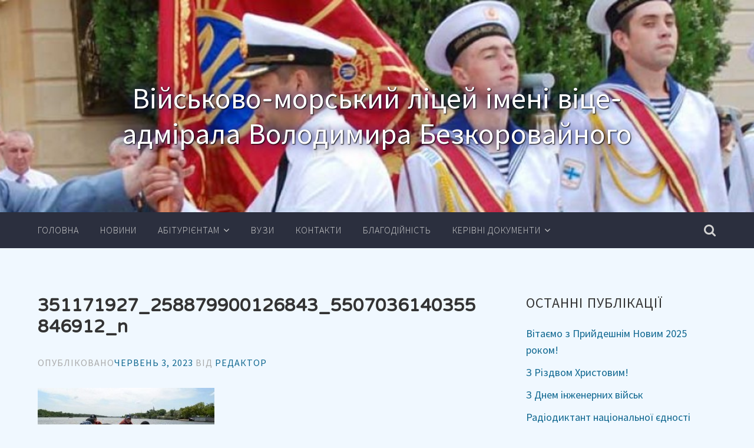

--- FILE ---
content_type: text/html; charset=UTF-8
request_url: http://vml.org.ua/?attachment_id=2854
body_size: 7572
content:
<!DOCTYPE html>
<html lang="uk"
	itemscope 
	itemtype="http://schema.org/Article" 
	prefix="og: http://ogp.me/ns#" >
<head>
<meta charset="UTF-8">
<meta name="viewport" content="width=device-width, initial-scale=1">
<title>351171927_258879900126843_5507036140355846912_n | Військово-морський ліцей імені віце-адмірала Володимира БезкоровайногоВійськово-морський ліцей імені віце-адмірала Володимира Безкоровайного</title>
<link rel="profile" href="http://gmpg.org/xfn/11">
<link rel="pingback" href="http://vml.org.ua/xmlrpc.php">

<title>351171927_258879900126843_5507036140355846912_n | Військово-морський ліцей імені віце-адмірала Володимира БезкоровайногоВійськово-морський ліцей імені віце-адмірала Володимира Безкоровайного</title>
<link rel="alternate" type="application/rss+xml" title="Військово-морський ліцей імені віце-адмірала Володимира Безкоровайного &raquo; стрічка" href="http://vml.org.ua/feed/" />
<link rel="alternate" type="application/rss+xml" title="Військово-морський ліцей імені віце-адмірала Володимира Безкоровайного &raquo; Канал коментарів" href="http://vml.org.ua/comments/feed/" />
		<script type="text/javascript">
			window._wpemojiSettings = {"baseUrl":"http:\/\/s.w.org\/images\/core\/emoji\/72x72\/","ext":".png","source":{"concatemoji":"http:\/\/vml.org.ua\/wp-includes\/js\/wp-emoji-release.min.js?ver=4.2.2"}};
			!function(a,b,c){function d(a){var c=b.createElement("canvas"),d=c.getContext&&c.getContext("2d");return d&&d.fillText?(d.textBaseline="top",d.font="600 32px Arial","flag"===a?(d.fillText(String.fromCharCode(55356,56812,55356,56807),0,0),c.toDataURL().length>3e3):(d.fillText(String.fromCharCode(55357,56835),0,0),0!==d.getImageData(16,16,1,1).data[0])):!1}function e(a){var c=b.createElement("script");c.src=a,c.type="text/javascript",b.getElementsByTagName("head")[0].appendChild(c)}var f,g;c.supports={simple:d("simple"),flag:d("flag")},c.DOMReady=!1,c.readyCallback=function(){c.DOMReady=!0},c.supports.simple&&c.supports.flag||(g=function(){c.readyCallback()},b.addEventListener?(b.addEventListener("DOMContentLoaded",g,!1),a.addEventListener("load",g,!1)):(a.attachEvent("onload",g),b.attachEvent("onreadystatechange",function(){"complete"===b.readyState&&c.readyCallback()})),f=c.source||{},f.concatemoji?e(f.concatemoji):f.wpemoji&&f.twemoji&&(e(f.twemoji),e(f.wpemoji)))}(window,document,window._wpemojiSettings);
		</script>
		<style type="text/css">
img.wp-smiley,
img.emoji {
	display: inline !important;
	border: none !important;
	box-shadow: none !important;
	height: 1em !important;
	width: 1em !important;
	margin: 0 .07em !important;
	vertical-align: -0.1em !important;
	background: none !important;
	padding: 0 !important;
}
</style>
<link rel='stylesheet' id='accent-style-css'  href='http://vml.org.ua/wp-content/themes/accent/style.css?ver=4.2.2' type='text/css' media='all' />
<link rel='stylesheet' id='accent-source-sans-pro-css' href="https://fonts.googleapis.com/css?family=Source+Sans+Pro%3A400%2C300%2C400italic%2C700%2C700italic&#038;ver=4.2.2" type='text/css' media='all' />
<link rel='stylesheet' id='accent-varela-round-css' href="https://fonts.googleapis.com/css?family=Varela+Round%3A400&#038;ver=4.2.2" type='text/css' media='all' />
<link rel='stylesheet' id='accent-font-awesome-css'  href='http://vml.org.ua/wp-content/themes/accent/inc/fontawesome/font-awesome.min.css?ver=4.3.0' type='text/css' media='all' />
<link rel='stylesheet' id='A2A_SHARE_SAVE-css'  href='http://vml.org.ua/wp-content/plugins/add-to-any/addtoany.min.css?ver=1.9' type='text/css' media='all' />
<link rel='stylesheet' id='colorbox-css'  href='http://vml.org.ua/wp-content/plugins/slideshow-gallery/css/colorbox.css?ver=1.3.19' type='text/css' media='all' />
<link rel='stylesheet' id='slideshow-font-css'  href='http://vml.org.ua/wp-content/plugins/slideshow-gallery/views/default/css/font.css' type='text/css' media='all' />
<!-- This site uses the Google Analytics by Yoast plugin v5.4.2 - Universal enabled - https://yoast.com/wordpress/plugins/google-analytics/ -->
<script type="text/javascript">
	(function(i,s,o,g,r,a,m){i['GoogleAnalyticsObject']=r;i[r]=i[r]||function(){
		(i[r].q=i[r].q||[]).push(arguments)},i[r].l=1*new Date();a=s.createElement(o),
		m=s.getElementsByTagName(o)[0];a.async=1;a.src=g;m.parentNode.insertBefore(a,m)
	})(window,document,'script','//www.google-analytics.com/analytics.js','__gaTracker');

	__gaTracker('create', 'UA-62645557-1', 'auto');
	__gaTracker('set', 'forceSSL', true);
	__gaTracker('require', 'displayfeatures');
	__gaTracker('send','pageview');

</script>
<!-- / Google Analytics by Yoast -->
<script type='text/javascript' src='http://vml.org.ua/wp-includes/js/jquery/jquery.js?ver=1.11.2'></script>
<script type='text/javascript' src='http://vml.org.ua/wp-includes/js/jquery/jquery-migrate.min.js?ver=1.2.1'></script>
<script type='text/javascript' src='http://vml.org.ua/wp-content/plugins/slideshow-gallery/js/gallery.js?ver=1.0'></script>
<script type='text/javascript' src='http://vml.org.ua/wp-content/plugins/slideshow-gallery/js/colorbox.js?ver=1.3.19'></script>
<link rel="EditURI" type="application/rsd+xml" title="RSD" href="http://vml.org.ua/xmlrpc.php?rsd" />
<link rel="wlwmanifest" type="application/wlwmanifest+xml" href="http://vml.org.ua/wp-includes/wlwmanifest.xml" /> 
<meta name="generator" content="WordPress 4.2.2" />
<link rel='canonical' href='http://vml.org.ua/?attachment_id=2854' />
<link rel='shortlink' href='http://vml.org.ua/?p=2854' />

<script type="text/javascript"><!--
var a2a_config=a2a_config||{},wpa2a={done:false,html_done:false,script_ready:false,script_load:function(){var a=document.createElement('script'),s=document.getElementsByTagName('script')[0];a.type='text/javascript';a.async=true;a.src='http://static.addtoany.com/menu/page.js';s.parentNode.insertBefore(a,s);wpa2a.script_load=function(){};},script_onready:function(){if(a2a.type=='page'){wpa2a.script_ready=true;if(wpa2a.html_done)wpa2a.init();}},init:function(){for(var i=0,el,target,targets=wpa2a.targets,length=targets.length;i<length;i++){el=document.getElementById('wpa2a_'+(i+1));target=targets[i];a2a_config.linkname=target.title;a2a_config.linkurl=target.url;if(el){a2a.init('page',{target:el});el.id='';}wpa2a.done=true;}wpa2a.targets=[];}};a2a_config.callbacks=a2a_config.callbacks||[];a2a_config.callbacks.push({ready:wpa2a.script_onready});a2a_localize = {
	Share: "Share",
	Save: "Save",
	Subscribe: "Subscribe",
	Email: "Email",
	Bookmark: "Bookmark",
	ShowAll: "Show all",
	ShowLess: "Show less",
	FindServices: "Find service(s)",
	FindAnyServiceToAddTo: "Instantly find any service to add to",
	PoweredBy: "Powered by",
	ShareViaEmail: "Share via email",
	SubscribeViaEmail: "Subscribe via email",
	BookmarkInYourBrowser: "Bookmark in your browser",
	BookmarkInstructions: "Press Ctrl+D or \u2318+D to bookmark this page",
	AddToYourFavorites: "Add to your favorites",
	SendFromWebOrProgram: "Send from any email address or email program",
	EmailProgram: "Email program",
	More: "More&#8230;"
};

//--></script>
	<style type="text/css">
			h1.site-title a,
		.site-description {
			color: #ffffff;
		}
		</style>
	</head>

<body class="attachment single single-attachment postid-2854 attachmentid-2854 attachment-jpeg">
<div id="page" class="hfeed site">
	<a class="skip-link screen-reader-text" href="#content">Перейти до вмісту</a>

	<header id="masthead" class="site-header" role="banner" >
		<div class="header-image" style="background: url(http://vml.org.ua/wp-content/uploads/2015/05/cropped-history.jpg); background-position: center;
  background-repeat: no-repeat;
  background-size: cover;">
			<div class="mobile-search">
				<form role="search" method="get" class="search-form" action="http://vml.org.ua/">
				<label>
					<span class="screen-reader-text">Пошук:</span>
					<input type="search" class="search-field" placeholder="Пошук &hellip;" value="" name="s" title="Пошук:" />
				</label>
				<input type="submit" class="search-submit" value="Шукати" />
			</form>				<i class="fa fa-2x fa-times mobile-search-close"></i>
			</div>
			<div class="site-branding inner-wrapper">
				<h1 class="site-title"><a href="http://vml.org.ua/" rel="home">						Військово-морський ліцей імені віце-адмірала Володимира Безкоровайного					</a></h1>
				<h2 class="site-description"></h2>
			</div>
		</div><!-- .header-image -->
		<div class="inner-wrapper">
			<nav id="site-navigation" class="main-navigation" role="navigation">
				<button class="menu-toggle"></button>
				<a class="search-button" href="#"><i class="fa-lg fa fa-search"></i></a>
				<div class="clear clear-mobile-menu"></div>
				<div class="menu-%d0%93%d0%be%d0%bb%d0%be%d0%b2%d0%bd%d0%b5-container"><ul id="menu-%d0%93%d0%be%d0%bb%d0%be%d0%b2%d0%bd%d0%b5" class="menu"><li id="menu-item-10" class="menu-item menu-item-type-custom menu-item-object-custom menu-item-home menu-item-10"><a href="http://vml.org.ua/">Головна</a></li>
<li id="menu-item-61" class="menu-item menu-item-type-taxonomy menu-item-object-category menu-item-61"><a href="http://vml.org.ua/category/uncategorized/">Новини</a></li>
<li id="menu-item-73" class="menu-item menu-item-type-custom menu-item-object-custom menu-item-has-children menu-item-73"><a href="#">Абітурієнтам</a>
<ul class="sub-menu">
	<li id="menu-item-83" class="menu-item menu-item-type-post_type menu-item-object-page menu-item-83"><a href="http://vml.org.ua/%d0%bf%d1%80%d0%b0%d0%b2%d0%b8%d0%bb%d0%b0-%d0%b2%d1%81%d1%82%d1%83%d0%bf%d1%83/">ПРАВИЛА ПРИЙОМУ у 2024 році</a></li>
	<li id="menu-item-84" class="menu-item menu-item-type-post_type menu-item-object-page menu-item-84"><a href="http://vml.org.ua/%d0%bf%d0%b5%d1%80%d0%b5%d0%bb%d1%96%d0%ba-%d0%b4%d0%be%d0%ba%d1%83%d0%bc%d0%b5%d0%bd%d1%82%d1%96%d0%b2-%d0%bd%d0%b5%d0%be%d0%b1%d1%85%d1%96%d0%b4%d0%bd%d0%b8%d1%85-%d0%b4%d0%bb%d1%8f-%d1%84%d0%be/">Перелік документів, які необхідно підготувати для подачі в приймальну комісію</a></li>
	<li id="menu-item-87" class="menu-item menu-item-type-post_type menu-item-object-page menu-item-87"><a href="http://vml.org.ua/%d0%ba%d1%80%d0%b8%d1%82%d0%b5%d1%80%d1%96%d1%97-%d0%be%d1%86%d1%96%d0%bd%d1%8e%d0%b2%d0%b0%d0%bd%d0%bd%d1%8f-%d0%b7-%d0%bc%d0%b0%d1%82%d0%b5%d0%bc%d0%b0%d1%82%d0%b8%d0%ba%d0%b8/">Критерії та методика оцінювання вступного випробування з математики</a></li>
	<li id="menu-item-85" class="menu-item menu-item-type-post_type menu-item-object-page menu-item-85"><a href="http://vml.org.ua/%d0%ba%d1%80%d0%b8%d1%82%d0%b5%d1%80%d1%96%d1%97-%d0%be%d1%86%d1%96%d0%bd%d1%8e%d0%b2%d0%b0%d0%bd%d0%bd%d1%8f-%d0%b7-%d1%83%d0%ba%d1%80%d0%b0%d1%97%d0%bd%d1%81%d1%8c%d0%ba%d0%be%d1%97-%d0%bc%d0%be/">Критерії та методика оцінювання вступного випробування з української мови</a></li>
	<li id="menu-item-74" class="menu-item menu-item-type-post_type menu-item-object-page menu-item-74"><a href="http://vml.org.ua/%d0%ba%d1%80%d0%b8%d1%82%d0%b5%d1%80%d1%96%d1%97-%d0%be%d1%86%d1%96%d0%bd%d1%8e%d0%b2%d0%b0%d0%bd%d0%bd%d1%8f-%d0%b7-%d1%96%d0%bd%d0%be%d0%b7%d0%b5%d0%bc%d0%bd%d0%be%d1%97-%d0%bc%d0%be%d0%b2%d0%b8/">Критерії та методика оцінювання вступного випробування з іноземних мов</a></li>
	<li id="menu-item-834" class="menu-item menu-item-type-post_type menu-item-object-page menu-item-834"><a href="http://vml.org.ua/%d0%be%d1%86%d1%96%d0%bd%d1%8e%d0%b2%d0%b0%d0%bd%d0%bd%d1%8f-%d1%80%d1%96%d0%b2%d0%bd%d1%8f-%d1%84%d1%96%d0%b7%d0%b8%d1%87%d0%bd%d0%be%d1%97-%d0%bf%d1%96%d0%b4%d0%b3%d0%be%d1%82%d0%be%d0%b2%d0%bb/">Оцінювання рівня фізичної підготовленості</a></li>
	<li id="menu-item-874" class="menu-item menu-item-type-custom menu-item-object-custom menu-item-874"><a href="http://vml.org.ua/wp-content/uploads/2018/06/ЗРАЗКИ_2018.pdf">Зразок документів</a></li>
</ul>
</li>
<li id="menu-item-194" class="menu-item menu-item-type-post_type menu-item-object-page menu-item-194"><a href="http://vml.org.ua/%d0%b2%d1%83%d0%b7%d0%b8/">Вузи</a></li>
<li id="menu-item-11" class="menu-item menu-item-type-post_type menu-item-object-page menu-item-11"><a href="http://vml.org.ua/contacts/">Контакти</a></li>
<li id="menu-item-20" class="menu-item menu-item-type-post_type menu-item-object-page menu-item-20"><a href="http://vml.org.ua/%d0%b1%d0%bb%d0%b0%d0%b3%d0%be%d0%b4%d1%96%d0%b9%d0%bd%d1%96%d1%81%d1%82%d1%8c/">Благодійність</a></li>
<li id="menu-item-1644" class="menu-item menu-item-type-custom menu-item-object-custom menu-item-has-children menu-item-1644"><a href="#">Керівні документи</a>
<ul class="sub-menu">
	<li id="menu-item-1645" class="menu-item menu-item-type-post_type menu-item-object-page menu-item-1645"><a href="http://vml.org.ua/%d0%ba%d0%b5%d1%80%d1%96%d0%b2%d0%bd%d1%96-%d0%b4%d0%be%d0%ba%d1%83%d0%bc%d0%b5%d0%bd%d1%82%d0%b8-%d0%b2%d1%96%d0%b9%d1%81%d1%8c%d0%ba%d0%be%d0%b2%d0%be-%d0%bc%d0%be%d1%80%d1%81%d1%8c%d0%ba%d0%be/">Керівні документи Військово-морського ліцею імені Володимира БЕЗКОРОВАЙНОГО</a></li>
	<li id="menu-item-2949" class="menu-item menu-item-type-post_type menu-item-object-page menu-item-2949"><a href="http://vml.org.ua/%d0%a1%d1%82%d0%b0%d1%82%d1%83%d1%82-%d0%92%d0%9c%d0%9b-2023-%d1%80%d0%be%d0%ba%d1%83/">Статут ВМЛ 2023 року</a></li>
</ul>
</li>
</ul></div>			</nav><!-- #site-navigation -->
		</div>
	</header><!-- #masthead -->

	<div id="content" class="site-content inner-wrapper">

	<div id="primary" class="content-area">
		<main id="main" class="site-main" role="main">

		
			
<article id="post-2854" class="post-2854 attachment type-attachment status-inherit hentry">
	<!-- Get the featured image -->
		<header class="entry-header">
		<h1 class="entry-title">351171927_258879900126843_5507036140355846912_n</h1>
		<div class="entry-meta">
			<span class="posted-on">Опубліковано<a href="http://vml.org.ua/?attachment_id=2854" rel="bookmark"><time class="entry-date published updated" datetime="2023-06-03T13:39:42+00:00">Червень 3, 2023</time></a></span><span class="byline"> Від <span class="author vcard"><a class="url fn n" href="http://vml.org.ua/author/admin/">Редактор</a></span></span>		</div><!-- .entry-meta -->
	</header><!-- .entry-header -->

	<div class="entry-content">
		<p class="attachment"><a href='http://vml.org.ua/wp-content/uploads/2023/06/351171927_258879900126843_5507036140355846912_n.jpg'><img width="300" height="169" src="http://vml.org.ua/wp-content/uploads/2023/06/351171927_258879900126843_5507036140355846912_n-300x169.jpg" class="attachment-medium" alt="351171927_258879900126843_5507036140355846912_n" /></a></p>
<div class="addtoany_share_save_container addtoany_content_bottom"><div class="a2a_kit a2a_kit_size_32 addtoany_list a2a_target" id="wpa2a_1"><a class="a2a_button_facebook" href="https://www.addtoany.com/add_to/facebook?linkurl=http%3A%2F%2Fvml.org.ua%2F%3Fattachment_id%3D2854&amp;linkname=351171927_258879900126843_5507036140355846912_n" title="Facebook" rel="nofollow" target="_blank"></a><a class="a2a_button_twitter" href="https://www.addtoany.com/add_to/twitter?linkurl=http%3A%2F%2Fvml.org.ua%2F%3Fattachment_id%3D2854&amp;linkname=351171927_258879900126843_5507036140355846912_n" title="Twitter" rel="nofollow" target="_blank"></a><a class="a2a_button_google_plus" href="https://www.addtoany.com/add_to/google_plus?linkurl=http%3A%2F%2Fvml.org.ua%2F%3Fattachment_id%3D2854&amp;linkname=351171927_258879900126843_5507036140355846912_n" title="Google+" rel="nofollow" target="_blank"></a><a class="a2a_dd addtoany_share_save" href="https://www.addtoany.com/share_save"></a>
<script type="text/javascript"><!--
wpa2a.script_load();
//--></script>
</div></div>			</div><!-- .entry-content -->

	<footer class="entry-footer">
			</footer><!-- .entry-footer -->
</article><!-- #post-## -->

				<nav class="navigation post-navigation" role="navigation">
		<h1 class="screen-reader-text">Навігація публікації</h1>
		<div class="nav-links">
			<div class="nav-previous"><a href="http://vml.org.ua/?attachment_id=2854" rel="prev"><span class="meta-nav"><i class="fa fa-long-arrow-left"></i>
				</span>351171927_258879900126843_5507036140355846912_n</a></div>		</div><!-- .nav-links -->
	</nav><!-- .navigation -->
	
			
		
		</main><!-- #main -->
	</div><!-- #primary -->


<div id="secondary" class="widget-area" role="complementary">
			<aside id="recent-posts-2" class="widget widget_recent_entries">		<h2 class="widget-title">Останні публікації</h2>		<ul>
					<li>
				<a href="http://vml.org.ua/2025/01/05/%d0%92%d1%96%d1%82%d0%b0%d1%94%d0%bc%d0%be-%d0%b7-%d0%9f%d1%80%d0%b8%d0%b9%d0%b4%d0%b5%d1%88%d0%bd%d1%96%d0%bc-%d0%9d%d0%be%d0%b2%d0%b8%d0%bc-2025-%d1%80%d0%be%d0%ba%d0%be%d0%bc/">Вітаємо з Прийдешнім Новим 2025 роком!</a>
						</li>
					<li>
				<a href="http://vml.org.ua/2025/01/05/%d0%97-%d0%a0%d1%96%d0%b7%d0%b4%d0%b2%d0%be%d0%bc-%d0%a5%d1%80%d0%b8%d1%81%d1%82%d0%be%d0%b2%d0%b8%d0%bc/">З Різдвом Христовим!</a>
						</li>
					<li>
				<a href="http://vml.org.ua/2024/11/04/%d0%97-%d0%94%d0%bd%d0%b5%d0%bc-%d1%96%d0%bd%d0%b6%d0%b5%d0%bd%d0%b5%d1%80%d0%bd%d0%b8%d1%85-%d0%b2%d1%96%d0%b9%d1%81%d1%8c%d0%ba/">З Днем інженерних військ</a>
						</li>
					<li>
				<a href="http://vml.org.ua/2024/11/04/%d0%a0%d0%b0%d0%b4%d1%96%d0%be%d0%b4%d0%b8%d0%ba%d1%82%d0%b0%d0%bd%d1%82-%d0%bd%d0%b0%d1%86%d1%96%d0%be%d0%bd%d0%b0%d0%bb%d1%8c%d0%bd%d0%be%d1%97-%d1%94%d0%b4%d0%bd%d0%be%d1%81%d1%82%d1%96/">Радіодиктант національної єдності</a>
						</li>
					<li>
				<a href="http://vml.org.ua/2024/11/04/%d0%a2%d1%80%d0%b5%d0%bd%d1%96%d0%bd%d0%b3%d0%b8-%d0%b4%d0%bb%d1%8f-%d0%bb%d1%96%d1%86%d0%b5%d1%97%d1%81%d1%82%d0%be%d0%ba/">Тренінги для ліцеїсток</a>
						</li>
				</ul>
		</aside><aside id="archives-2" class="widget widget_archive"><h2 class="widget-title">Архіви</h2>		<ul>
	<li><a href='http://vml.org.ua/2025/01/'>Січень 2025</a></li>
	<li><a href='http://vml.org.ua/2024/11/'>Листопад 2024</a></li>
	<li><a href='http://vml.org.ua/2024/10/'>Жовтень 2024</a></li>
	<li><a href='http://vml.org.ua/2024/09/'>Вересень 2024</a></li>
	<li><a href='http://vml.org.ua/2024/08/'>Серпень 2024</a></li>
	<li><a href='http://vml.org.ua/2024/07/'>Липень 2024</a></li>
	<li><a href='http://vml.org.ua/2024/06/'>Червень 2024</a></li>
	<li><a href='http://vml.org.ua/2024/05/'>Травень 2024</a></li>
	<li><a href='http://vml.org.ua/2024/04/'>Квітень 2024</a></li>
	<li><a href='http://vml.org.ua/2024/03/'>Березень 2024</a></li>
	<li><a href='http://vml.org.ua/2024/02/'>Лютий 2024</a></li>
	<li><a href='http://vml.org.ua/2024/01/'>Січень 2024</a></li>
	<li><a href='http://vml.org.ua/2023/12/'>Грудень 2023</a></li>
	<li><a href='http://vml.org.ua/2023/11/'>Листопад 2023</a></li>
	<li><a href='http://vml.org.ua/2023/10/'>Жовтень 2023</a></li>
	<li><a href='http://vml.org.ua/2023/09/'>Вересень 2023</a></li>
	<li><a href='http://vml.org.ua/2023/08/'>Серпень 2023</a></li>
	<li><a href='http://vml.org.ua/2023/07/'>Липень 2023</a></li>
	<li><a href='http://vml.org.ua/2023/06/'>Червень 2023</a></li>
	<li><a href='http://vml.org.ua/2023/05/'>Травень 2023</a></li>
	<li><a href='http://vml.org.ua/2023/04/'>Квітень 2023</a></li>
	<li><a href='http://vml.org.ua/2023/03/'>Березень 2023</a></li>
	<li><a href='http://vml.org.ua/2023/02/'>Лютий 2023</a></li>
	<li><a href='http://vml.org.ua/2022/12/'>Грудень 2022</a></li>
	<li><a href='http://vml.org.ua/2022/11/'>Листопад 2022</a></li>
	<li><a href='http://vml.org.ua/2022/10/'>Жовтень 2022</a></li>
	<li><a href='http://vml.org.ua/2022/09/'>Вересень 2022</a></li>
	<li><a href='http://vml.org.ua/2022/07/'>Липень 2022</a></li>
	<li><a href='http://vml.org.ua/2022/06/'>Червень 2022</a></li>
	<li><a href='http://vml.org.ua/2021/10/'>Жовтень 2021</a></li>
	<li><a href='http://vml.org.ua/2021/09/'>Вересень 2021</a></li>
	<li><a href='http://vml.org.ua/2021/07/'>Липень 2021</a></li>
	<li><a href='http://vml.org.ua/2021/06/'>Червень 2021</a></li>
	<li><a href='http://vml.org.ua/2021/05/'>Травень 2021</a></li>
	<li><a href='http://vml.org.ua/2021/04/'>Квітень 2021</a></li>
	<li><a href='http://vml.org.ua/2021/03/'>Березень 2021</a></li>
	<li><a href='http://vml.org.ua/2021/02/'>Лютий 2021</a></li>
	<li><a href='http://vml.org.ua/2020/12/'>Грудень 2020</a></li>
	<li><a href='http://vml.org.ua/2020/11/'>Листопад 2020</a></li>
	<li><a href='http://vml.org.ua/2020/10/'>Жовтень 2020</a></li>
	<li><a href='http://vml.org.ua/2020/09/'>Вересень 2020</a></li>
	<li><a href='http://vml.org.ua/2020/07/'>Липень 2020</a></li>
	<li><a href='http://vml.org.ua/2020/06/'>Червень 2020</a></li>
	<li><a href='http://vml.org.ua/2020/05/'>Травень 2020</a></li>
	<li><a href='http://vml.org.ua/2020/04/'>Квітень 2020</a></li>
	<li><a href='http://vml.org.ua/2020/03/'>Березень 2020</a></li>
	<li><a href='http://vml.org.ua/2020/02/'>Лютий 2020</a></li>
	<li><a href='http://vml.org.ua/2020/01/'>Січень 2020</a></li>
	<li><a href='http://vml.org.ua/2019/12/'>Грудень 2019</a></li>
	<li><a href='http://vml.org.ua/2019/11/'>Листопад 2019</a></li>
	<li><a href='http://vml.org.ua/2019/10/'>Жовтень 2019</a></li>
	<li><a href='http://vml.org.ua/2019/09/'>Вересень 2019</a></li>
	<li><a href='http://vml.org.ua/2019/08/'>Серпень 2019</a></li>
	<li><a href='http://vml.org.ua/2019/06/'>Червень 2019</a></li>
	<li><a href='http://vml.org.ua/2019/05/'>Травень 2019</a></li>
	<li><a href='http://vml.org.ua/2019/04/'>Квітень 2019</a></li>
	<li><a href='http://vml.org.ua/2019/03/'>Березень 2019</a></li>
	<li><a href='http://vml.org.ua/2018/12/'>Грудень 2018</a></li>
	<li><a href='http://vml.org.ua/2018/11/'>Листопад 2018</a></li>
	<li><a href='http://vml.org.ua/2018/10/'>Жовтень 2018</a></li>
	<li><a href='http://vml.org.ua/2018/09/'>Вересень 2018</a></li>
	<li><a href='http://vml.org.ua/2018/06/'>Червень 2018</a></li>
	<li><a href='http://vml.org.ua/2018/05/'>Травень 2018</a></li>
	<li><a href='http://vml.org.ua/2018/04/'>Квітень 2018</a></li>
	<li><a href='http://vml.org.ua/2018/03/'>Березень 2018</a></li>
	<li><a href='http://vml.org.ua/2018/02/'>Лютий 2018</a></li>
	<li><a href='http://vml.org.ua/2018/01/'>Січень 2018</a></li>
	<li><a href='http://vml.org.ua/2017/12/'>Грудень 2017</a></li>
	<li><a href='http://vml.org.ua/2017/11/'>Листопад 2017</a></li>
	<li><a href='http://vml.org.ua/2017/10/'>Жовтень 2017</a></li>
	<li><a href='http://vml.org.ua/2017/09/'>Вересень 2017</a></li>
	<li><a href='http://vml.org.ua/2017/06/'>Червень 2017</a></li>
	<li><a href='http://vml.org.ua/2017/05/'>Травень 2017</a></li>
	<li><a href='http://vml.org.ua/2017/04/'>Квітень 2017</a></li>
	<li><a href='http://vml.org.ua/2017/03/'>Березень 2017</a></li>
	<li><a href='http://vml.org.ua/2017/02/'>Лютий 2017</a></li>
	<li><a href='http://vml.org.ua/2017/01/'>Січень 2017</a></li>
	<li><a href='http://vml.org.ua/2016/12/'>Грудень 2016</a></li>
	<li><a href='http://vml.org.ua/2016/11/'>Листопад 2016</a></li>
	<li><a href='http://vml.org.ua/2016/10/'>Жовтень 2016</a></li>
	<li><a href='http://vml.org.ua/2016/09/'>Вересень 2016</a></li>
	<li><a href='http://vml.org.ua/2016/07/'>Липень 2016</a></li>
	<li><a href='http://vml.org.ua/2016/05/'>Травень 2016</a></li>
	<li><a href='http://vml.org.ua/2016/04/'>Квітень 2016</a></li>
	<li><a href='http://vml.org.ua/2016/03/'>Березень 2016</a></li>
	<li><a href='http://vml.org.ua/2016/02/'>Лютий 2016</a></li>
	<li><a href='http://vml.org.ua/2016/01/'>Січень 2016</a></li>
	<li><a href='http://vml.org.ua/2015/12/'>Грудень 2015</a></li>
	<li><a href='http://vml.org.ua/2015/11/'>Листопад 2015</a></li>
	<li><a href='http://vml.org.ua/2015/10/'>Жовтень 2015</a></li>
	<li><a href='http://vml.org.ua/2015/09/'>Вересень 2015</a></li>
	<li><a href='http://vml.org.ua/2015/06/'>Червень 2015</a></li>
	<li><a href='http://vml.org.ua/2015/05/'>Травень 2015</a></li>
	<li><a href='http://vml.org.ua/2015/02/'>Лютий 2015</a></li>
	<li><a href='http://vml.org.ua/2015/01/'>Січень 2015</a></li>
	<li><a href='http://vml.org.ua/2014/12/'>Грудень 2014</a></li>
	<li><a href='http://vml.org.ua/2014/10/'>Жовтень 2014</a></li>
	<li><a href='http://vml.org.ua/2014/09/'>Вересень 2014</a></li>
	<li><a href='http://vml.org.ua/2011/01/'>Січень 2011</a></li>
	<li><a href='http://vml.org.ua/2010/06/'>Червень 2010</a></li>
	<li><a href='http://vml.org.ua/2009/09/'>Вересень 2009</a></li>
		</ul>
</aside></div><!-- #secondary -->

	</div><!-- #content -->

	<footer id="colophon" class="site-footer" role="contentinfo">
		<div class="inner-wrapper">
			<div id="footer-widgets" class="widget-area four clear">
				<div class="footer-widget-wrapper">
											<aside id="nav_menu-4" class="widget footer-widget widget_nav_menu"><h3 class="widget-title">Абітурієнтам</h3><div class="menu-%d0%b0%d0%b1%d1%96%d1%82%d1%83%d1%80%d1%96%d1%94%d0%bd%d1%82%d0%b0%d0%bc-container"><ul id="menu-%d0%b0%d0%b1%d1%96%d1%82%d1%83%d1%80%d1%96%d1%94%d0%bd%d1%82%d0%b0%d0%bc" class="menu"><li id="menu-item-206" class="menu-item menu-item-type-post_type menu-item-object-page menu-item-206"><a href="http://vml.org.ua/%d0%bf%d1%80%d0%b0%d0%b2%d0%b8%d0%bb%d0%b0-%d0%b2%d1%81%d1%82%d1%83%d0%bf%d1%83/">ПРАВИЛА ПРИЙОМУ у 2024 році</a></li>
<li id="menu-item-205" class="menu-item menu-item-type-post_type menu-item-object-page menu-item-205"><a href="http://vml.org.ua/%d0%bf%d0%b5%d1%80%d0%b5%d0%bb%d1%96%d0%ba-%d0%b4%d0%be%d0%ba%d1%83%d0%bc%d0%b5%d0%bd%d1%82%d1%96%d0%b2-%d0%bd%d0%b5%d0%be%d0%b1%d1%85%d1%96%d0%b4%d0%bd%d0%b8%d1%85-%d0%b4%d0%bb%d1%8f-%d1%84%d0%be/">Перелік документів, які необхідно підготувати для подачі в приймальну комісію</a></li>
<li id="menu-item-202" class="menu-item menu-item-type-post_type menu-item-object-page menu-item-202"><a href="http://vml.org.ua/%d0%ba%d1%80%d0%b8%d1%82%d0%b5%d1%80%d1%96%d1%97-%d0%be%d1%86%d1%96%d0%bd%d1%8e%d0%b2%d0%b0%d0%bd%d0%bd%d1%8f-%d0%b7-%d1%96%d0%bd%d0%be%d0%b7%d0%b5%d0%bc%d0%bd%d0%be%d1%97-%d0%bc%d0%be%d0%b2%d0%b8/">Критерії та методика оцінювання вступного випробування з іноземних мов</a></li>
<li id="menu-item-203" class="menu-item menu-item-type-post_type menu-item-object-page menu-item-203"><a href="http://vml.org.ua/%d0%ba%d1%80%d0%b8%d1%82%d0%b5%d1%80%d1%96%d1%97-%d0%be%d1%86%d1%96%d0%bd%d1%8e%d0%b2%d0%b0%d0%bd%d0%bd%d1%8f-%d0%b7-%d0%bc%d0%b0%d1%82%d0%b5%d0%bc%d0%b0%d1%82%d0%b8%d0%ba%d0%b8/">Критерії та методика оцінювання вступного випробування з математики</a></li>
<li id="menu-item-204" class="menu-item menu-item-type-post_type menu-item-object-page menu-item-204"><a href="http://vml.org.ua/%d0%ba%d1%80%d0%b8%d1%82%d0%b5%d1%80%d1%96%d1%97-%d0%be%d1%86%d1%96%d0%bd%d1%8e%d0%b2%d0%b0%d0%bd%d0%bd%d1%8f-%d0%b7-%d1%83%d0%ba%d1%80%d0%b0%d1%97%d0%bd%d1%81%d1%8c%d0%ba%d0%be%d1%97-%d0%bc%d0%be/">Критерії та методика оцінювання вступного випробування з української мови</a></li>
<li id="menu-item-833" class="menu-item menu-item-type-post_type menu-item-object-page menu-item-833"><a href="http://vml.org.ua/%d0%be%d1%86%d1%96%d0%bd%d1%8e%d0%b2%d0%b0%d0%bd%d0%bd%d1%8f-%d1%80%d1%96%d0%b2%d0%bd%d1%8f-%d1%84%d1%96%d0%b7%d0%b8%d1%87%d0%bd%d0%be%d1%97-%d0%bf%d1%96%d0%b4%d0%b3%d0%be%d1%82%d0%be%d0%b2%d0%bb/">Оцінювання рівня фізичної підготовленості</a></li>
</ul></div></aside>									</div><!-- .footer-widget-wrapper -->
				<div class="footer-widget-wrapper">
													<aside id="recent-posts-3" class="widget footer-widget widget_recent_entries">		<h3 class="widget-title">Останні публікації</h3>		<ul>
					<li>
				<a href="http://vml.org.ua/2025/01/05/%d0%92%d1%96%d1%82%d0%b0%d1%94%d0%bc%d0%be-%d0%b7-%d0%9f%d1%80%d0%b8%d0%b9%d0%b4%d0%b5%d1%88%d0%bd%d1%96%d0%bc-%d0%9d%d0%be%d0%b2%d0%b8%d0%bc-2025-%d1%80%d0%be%d0%ba%d0%be%d0%bc/">Вітаємо з Прийдешнім Новим 2025 роком!</a>
						</li>
					<li>
				<a href="http://vml.org.ua/2025/01/05/%d0%97-%d0%a0%d1%96%d0%b7%d0%b4%d0%b2%d0%be%d0%bc-%d0%a5%d1%80%d0%b8%d1%81%d1%82%d0%be%d0%b2%d0%b8%d0%bc/">З Різдвом Христовим!</a>
						</li>
					<li>
				<a href="http://vml.org.ua/2024/11/04/%d0%97-%d0%94%d0%bd%d0%b5%d0%bc-%d1%96%d0%bd%d0%b6%d0%b5%d0%bd%d0%b5%d1%80%d0%bd%d0%b8%d1%85-%d0%b2%d1%96%d0%b9%d1%81%d1%8c%d0%ba/">З Днем інженерних військ</a>
						</li>
					<li>
				<a href="http://vml.org.ua/2024/11/04/%d0%a0%d0%b0%d0%b4%d1%96%d0%be%d0%b4%d0%b8%d0%ba%d1%82%d0%b0%d0%bd%d1%82-%d0%bd%d0%b0%d1%86%d1%96%d0%be%d0%bd%d0%b0%d0%bb%d1%8c%d0%bd%d0%be%d1%97-%d1%94%d0%b4%d0%bd%d0%be%d1%81%d1%82%d1%96/">Радіодиктант національної єдності</a>
						</li>
					<li>
				<a href="http://vml.org.ua/2024/11/04/%d0%a2%d1%80%d0%b5%d0%bd%d1%96%d0%bd%d0%b3%d0%b8-%d0%b4%d0%bb%d1%8f-%d0%bb%d1%96%d1%86%d0%b5%d1%97%d1%81%d1%82%d0%be%d0%ba/">Тренінги для ліцеїсток</a>
						</li>
				</ul>
		</aside>									</div><!-- .footer-widget-wrapper -->
				<div class="footer-widget-wrapper">
											<aside id="text-2" class="widget footer-widget widget_text"><h3 class="widget-title">Контакти</h3>			<div class="textwidget"><p>м. Одеса, Фонтанська дорога, 14<br />
E-mail: <a href="/cdn-cgi/l/email-protection" class="__cf_email__" data-cfemail="0d64636b624d7b606123627f6a23786c">[email&#160;protected]</a><br />
Тел.: 0502955435, 0982088680, 0931594226</p>
</div>
		</aside>									</div><!-- .footer-widget-wrapper -->
			</div><!-- #footer-widgets -->
		</div><!-- .inner-wrapper -->
		<div class="site-info">
			<div class="inner-wrapper">
				<p>Copyright &#169; 2025 <a href="http://vml.org.ua/" rel="home">Військово-морський ліцей імені віце-адмірала Володимира Безкоровайного</a>.</p>
			</div><!-- .inner-wrapper -->
		</div><!-- .site-info -->
		
	</footer><!-- #colophon -->
</div><!-- #page -->


<script data-cfasync="false" src="/cdn-cgi/scripts/5c5dd728/cloudflare-static/email-decode.min.js"></script><script type="text/javascript"><!--
wpa2a.targets=[
{title:'351171927_258879900126843_5507036140355846912_n',url:'http://vml.org.ua/?attachment_id=2854'}];
wpa2a.html_done=true;if(wpa2a.script_ready&&!wpa2a.done)wpa2a.init();wpa2a.script_load();
//--></script>
<script type='text/javascript' src='http://vml.org.ua/wp-content/themes/accent/js/navigation.js?ver=20120206'></script>
<script type='text/javascript' src='http://vml.org.ua/wp-content/themes/accent/js/skip-link-focus-fix.js?ver=20130115'></script>
<script type='text/javascript' src='http://vml.org.ua/wp-content/themes/accent/js/mobile_search.js?ver=1.0.0'></script>
<script type='text/javascript' src='http://vml.org.ua/wp-includes/js/jquery/ui/effect.min.js?ver=1.11.4'></script>

<script defer src="https://static.cloudflareinsights.com/beacon.min.js/vcd15cbe7772f49c399c6a5babf22c1241717689176015" integrity="sha512-ZpsOmlRQV6y907TI0dKBHq9Md29nnaEIPlkf84rnaERnq6zvWvPUqr2ft8M1aS28oN72PdrCzSjY4U6VaAw1EQ==" data-cf-beacon='{"version":"2024.11.0","token":"e11f38cda1404bb98727da156c96a33d","r":1,"server_timing":{"name":{"cfCacheStatus":true,"cfEdge":true,"cfExtPri":true,"cfL4":true,"cfOrigin":true,"cfSpeedBrain":true},"location_startswith":null}}' crossorigin="anonymous"></script>
</body>
</html>


--- FILE ---
content_type: text/css
request_url: http://vml.org.ua/wp-content/themes/accent/style.css?ver=4.2.2
body_size: 6856
content:
/*
Theme Name: Accent
Theme URI: http://ovidiunicolae.com/themes/accent/
Author: Ovidiu Nicolae
Author URI: http://ovidiunicolae.com
Description: Accent is a clean, fast, responsive and easy to setup WordPress theme for bloggers. Designed with the reader in mind, it features great typography and includes some of the best open-source web fonts. It features custom header images, custom colors, logo and custom Google fonts via the Theme Customizer. When it comes to WordPress themes, less is definitely more, so with Accent you get just the right amount of options and a clean design, letting your awesome content do the talking. That means no image sliders or crazy amounts of settings and options. Just simple design done right.
Version: 1.1.2
License: GNU General Public License v2 or later
License URI: http://www.gnu.org/licenses/gpl-2.0.html
Text Domain: accent
Domain Path: /languages/
Tags: light, responsive-layout, two-columns, custom-header, full-width-template, post-formats, sticky-post, editor-style, custom-colors, threaded-comments, translation-ready
*/

/*--------------------------------------------------------------
>>> TABLE OF CONTENTS:
----------------------------------------------------------------
1.0 Reset
2.0 Structure
2.0 Typography
3.0 Elements
4.0 Forms
5.0 Navigation
	5.1 Links
	5.2 Menus
6.0 Accessibility
7.0 Alignments
8.0 Clearings
9.0 Widgets
10.0 Content
	10.1 Posts and pages
	10.2 Asides
	10.3 Comments
	10.4 Footer
11.0 Infinite scroll
12.0 Media
	12.1 Captions
	12.2 Galleries
13.0 Media Queries
	13.1 Header
	13.2 Structure and Type
	13.3 Navigation
	13.4 Footer
	13.5 Alignments
--------------------------------------------------------------*/

/*--------------------------------------------------------------
1.0 Reset
--------------------------------------------------------------*/
html, body, div, span, applet, object, iframe,
h1, h2, h3, h4, h5, h6, p, blockquote, pre,
a, abbr, acronym, address, big, cite, code,
del, dfn, em, font, ins, kbd, q, s, samp,
small, strike, strong, sub, sup, tt, var,
dl, dt, dd, ol, ul, li,
fieldset, form, label, legend,
table, caption, tbody, tfoot, thead, tr, th, td {
	border: 0;
	font-family: inherit;
	font-size: 100%;
	font-style: inherit;
	font-weight: inherit;
	margin: 0;
	outline: 0;
	padding: 0;
	vertical-align: baseline;
}

html {
	font-size: 62.5%; /* Corrects text resizing oddly in IE6/7 when body font-size is set using em units http://clagnut.com/blog/348/#c790 */
	overflow-y: scroll; /* Keeps page centered in all browsers regardless of content height */
	-webkit-text-size-adjust: 100%; /* Prevents iOS text size adjust after orientation change, without disabling user zoom */
	-ms-text-size-adjust:     100%; /* www.456bereastreet.com/archive/201012/controlling_text_size_in_safari_for_ios_without_disabling_user_zoom/ */
}

*,
*:before,
*:after { /* apply a natural box layout model to all elements; see http://www.paulirish.com/2012/box-sizing-border-box-ftw/ */
	-webkit-box-sizing: border-box; /* Not needed for modern webkit but still used by Blackberry Browser 7.0; see http://caniuse.com/#search=box-sizing */
	-moz-box-sizing:    border-box; /* Still needed for Firefox 28; see http://caniuse.com/#search=box-sizing */
	box-sizing:         border-box;
}

body {
	//background: #fff; /* Fallback for when there is no custom background color defined. */
	background-color: #F0F8FF;
}

article,
aside,
details,
figcaption,
figure,
footer,
header,
main,
nav,
section {
	display: block;
}

ol,
ul {
	list-style: none;
}

table { /* tables still need 'cellspacing="0"' in the markup */
	border-collapse: separate;
	border-spacing: 0;
}

caption,
th,
td {
	font-weight: normal;
	text-align: left;
}
blockquote:before,
blockquote:after,
q:before,
q:after {
	content: "";
}

blockquote,
q {
	quotes: "" "";
}

a:focus {
	outline: none;
}

a:hover,
a:active {
	outline: 0;
}

a img {
	border: 0;
}

/*--------------------------------------------------------------
2.0 Structure
--------------------------------------------------------------*/
.inner-wrapper {
	margin: 0 auto;
	max-width: 1300px;
	padding: 0 5%;
}

#content {
	margin-top: 80px;
}

#primary,
#secondary,
#primary-full-width {
	margin-bottom: 60px;
}

#secondary {
	display: none;
}
/*--------------------------------------------------------------
2.1 Header
--------------------------------------------------------------*/
#masthead {
	background: #2B2F3E;
}

.header-image {
	position: relative;
	height: 200px;
}

.site-branding {
	color: #fff;
	left: 50%;
	position: absolute;
	text-align: center;
	text-shadow: 1px 1px 2px black, 0 0 1em #0E1484;
	top: 60%;
	-ms-transform: translate(-50%, -50%);
	-webkit-transform: translate(-50%, -50%);
	-moz-transform: translate(-50%, -50%);
	transform: translate(-50%, -50%);
	width: 80%;
}
h1.site-title a {
	color: #fff;
	font-size: 30px;
}

h1.site-title a:hover {
	text-decoration: none;
}

.site-description {
	font-size: 18px;
	font-weight: 300;
}
/*--------------------------------------------------------------
2.0 Typography
--------------------------------------------------------------*/
body,
button,
input,
select,
textarea {
	color: #333;
	font-family: 'Source Sans Pro', sans-serif;
	font-size: 18px;
	font-size: 1.8rem;
	line-height: 1.5;
}

h1,
h2,
h3,
h4,
h5,
h6 {
	clear: both;
	font-family: 'Varela Round', 'Source Sans Pro', sans-serif;
	line-height: 1.2;
	margin-bottom: 4%;
}

h1 {
	font-size: 36px;
}

.entry-title {
	font-weight: bold;
	-ms-word-wrap: break-word;
	word-wrap: break-word;
}

h2 {
	font-size: 34px;
}

.widget-title {
	font-size: 24px;
	letter-spacing: 1px;
	margin-bottom: 7%;
	text-transform: uppercase;
}

h3 {
	font-size: 30px;
}

h4 {
	font-size: 26px;
}

h5 {
	font-size: 22px;
}

h6 {
	font-size: 18px;
	font-weight: bold;
}

p {
	margin-bottom: 1.5em;
}

b,
strong {
	font-weight: bold;
}

dfn,
cite,
em,
i {
	font-style: italic;
}

blockquote {
	background: #F5F5F5;
	color: #aaa;
	font-style: italic;
	font-weight: 300;
	margin: 1.2em 0 1.5em 0;
	padding: 6% 7%;
	position: relative;
}

blockquote > p {
	margin-bottom: 0;
}

address {
	margin: 0 0 1.5em;
}

pre {
	background: #eee;
	font-family: "Courier 10 Pitch", Courier, monospace;
	font-size: 15px;
	font-size: 1.5rem;
	line-height: 1.6;
	margin-bottom: 1.6em;
	max-width: 100%;
	overflow: auto;
	padding: 1.6em;
}

code,
kbd,
tt,
var {
	font: 15px Monaco, Consolas, "Andale Mono", "DejaVu Sans Mono", monospace;
}

abbr,
acronym {
	border-bottom: 1px dotted #666;
	cursor: help;
}

mark,
ins {
	background: #fff9c0;
	text-decoration: none;
}

sup,
sub {
	font-size: 75%;
	height: 0;
	line-height: 0;
	position: relative;
	vertical-align: baseline;
}

sup {
	bottom: 1ex;
}

sub {
	top: .5ex;
}

small {
	font-size: 75%;
}

big {
	font-size: 125%;
}

.highlight {
	background: #FFF09B;
 }
/*--------------------------------------------------------------
3.0 Elements
--------------------------------------------------------------*/
hr {
	background-color: #ccc;
	border: 0;
	height: 1px;
	margin-bottom: 1.5em;
}

ul,
ol {
	margin: 0 0 1.5em 3em;
}

ul {
	list-style: disc;
}

ol {
	list-style: decimal;
}

li > ul,
li > ol {
	margin-bottom: 0;
	margin-left: 1.5em;
}

.post li {
	margin-bottom: 0.5em;
}

dt {
	font-weight: bold;
}

dd {
	margin: 0 1.5em 1.5em;
}

img {
	height: auto; /* Make sure images are scaled correctly. */
	max-width: 100%; /* Adhere to container width. */
}

figure {
	margin: 0;
}

/* Tables */

table {
	font-size: 16px;
	margin: 0 0 1.5em;
	padding: 0;
	width: 100%;
}

thead {
	//background: #f5f5f5;
}

th {
	font-weight: bold;
}

td, th {
	padding: 12px;
}

table tr:last-child td {
	border-bottom: none;
}

table tr:nth-child(even) {
	//background: #f5f5f5;
}


/*--------------------------------------------------------------
4.0 Forms
--------------------------------------------------------------*/
button,
input,
select,
textarea {
	font-size: 100%; /* Corrects font size not being inherited in all browsers */
	margin: 0; /* Addresses margins set differently in IE6/7, F3/4, S5, Chrome */
	vertical-align: baseline; /* Improves appearance and consistency in all browsers */
}

button,
input[type="button"],
input[type="reset"],
input[type="submit"] {
	border: none;
	-webkit-border-radius: 3px;
	border-radius: 3px;
	background: #2B2F3E;
	color: #fff;
	cursor: pointer; /* Improves usability and consistency of cursor style between image-type 'input' and others */
	-webkit-appearance: button; /* Corrects inability to style clickable 'input' types in iOS */
	font-size: 16px;
	font-size: 1.6rem;
	line-height: 1;
	padding: 15px 18px;
}

.hentry button,
.hentry input[type="button"],
.hentry input[type="reset"],
.hentry input[type="submit"] {
	padding: 12px 18px;
}

.more-link {
	border: none;
	-webkit-border-radius: 3px;
	border-radius: 3px;
	background: #2B2F3E;
	color: #fff;
	cursor: pointer; /* Improves usability and consistency of cursor style between image-type 'input' and others */
	display: inline-block;
	font-size: 16px;
	font-size: 1.6rem;
	line-height: 1;
	padding: 15px 18px;
}

button:visited,
input[type="button"]:visited,
input[type="reset"]:visited,
input[type="submit"]:visited,
.more-link:visited {
	color: #fff;
}

button:hover,
input[type="button"]:hover,
input[type="reset"]:hover,
input[type="submit"]:hover,
.more-link:hover {
	background: #0F6790;
	text-decoration: none;
}

button:focus,
input[type="button"]:focus,
input[type="reset"]:focus,
input[type="submit"]:focus,
.more-link:focus,
button:active,
input[type="button"]:active,
input[type="reset"]:active,
input[type="submit"]:active,
.more-link:active {
	background: #0F6790;
}

input[type="checkbox"],
input[type="radio"] {
	padding: 0; /* Addresses excess padding in IE8/9 */
}

input[type="search"] {
	-webkit-appearance: textfield; /* Addresses appearance set to searchfield in S5, Chrome */
	-webkit-box-sizing: content-box; /* Addresses box sizing set to border-box in S5, Chrome (include -moz to future-proof) */
	-moz-box-sizing:    content-box;
	box-sizing:         content-box;
}

input[type="search"]::-webkit-search-decoration { /* Corrects inner padding displayed oddly in S5, Chrome on OSX */
	-webkit-appearance: none;
}

button::-moz-focus-inner,
input::-moz-focus-inner { /* Corrects inner padding and border displayed oddly in FF3/4 www.sitepen.com/blog/2008/05/14/the-devils-in-the-details-fixing-dojos-toolbar-buttons/ */
	border: 0;
	padding: 0;
}

input[type="text"],
input[type="email"],
input[type="url"],
input[type="password"],
input[type="search"],
textarea {
	background: #efefef;
	border: 1px solid #ccc;
	border-radius: 3px;
	color: #666;
	-webkit-transition: all 0.2s ease-in-out;
	 -moz-transition: all 0.2s ease-in-out;
	 -ms-transition: all 0.2s ease-in-out;
	 -o-transition: all 0.2s ease-in-out;
	 transition: all 0.2s ease-in-out;
}

input[type="text"]:focus,
input[type="email"]:focus,
input[type="url"]:focus,
input[type="password"]:focus,
input[type="search"]:focus,
textarea:focus {
	background: #fff;
	border: 1px solid #0F6790;
	color: #111;
}

input[type="text"],
input[type="email"],
input[type="url"],
input[type="password"],
input[type="search"] {
	padding: 3px;
}

textarea {
	overflow: auto; /* Removes default vertical scrollbar in IE6/7/8/9 */
	padding-left: 3px;
	vertical-align: top; /* Improves readability and alignment in all browsers */
	width: 100%;
}

/*--------------------------------------------------------------
5.0 Navigation
--------------------------------------------------------------*/
/*--------------------------------------------------------------
5.1 Links
--------------------------------------------------------------*/
a {
	color: #0F6790;
	text-decoration: none;
	-webkit-transition: all 0.2s ease-in-out;
	 -moz-transition: all 0.2s ease-in-out;
	 -ms-transition: all 0.2s ease-in-out;
	 -o-transition: all 0.2s ease-in-out;
	 transition: all 0.2s ease-in-out;
}

a:visited {
	color: #0F6790;
}

a:hover,
a:focus,
a:active {
	text-decoration: underline;
}

.entry-title a {
	color: #333;
}

.entry-title  a:visited {
	color: #333;
}

.entry-title a:hover {
	color: #0F6790;
	text-decoration: none;
}

/*--------------------------------------------------------------
5.2 Menus
--------------------------------------------------------------*/
.main-navigation {
	display: block;
	width: 100%;
}

.main-navigation ul {
	list-style: none;
	margin: 0;
	padding-left: 0;
}

.main-navigation li {
	border-top: 1px solid rgba(255,255,255,0.1);
}

.main-navigation a {
	color: #d2d2d2;
	display: block;
	font-size: 16px;
	font-weight: 300;
	letter-spacing: 1px;
	padding: 20px 0;
	text-decoration: none;
	text-transform: uppercase;
}

.main-navigation a:hover {
	color: #fff;
}

.main-navigation ul ul {
	display: block;
}

.main-navigation ul ul li , .main-navigation ul ul ul li {
	padding-left: 30px;
}

.main-navigation ul li:hover > ul {
	left: auto;
}

.main-navigation ul ul li:hover > ul {
	left: 100%;
}

.main-navigation .current_page_item a,
.main-navigation .current-menu-item a {
	color: #fff;
}
/*Search button*/

a.search-button {
	float: right;
	display: inline-block;
	margin-right: 0;
}

/* Small menu */

.main-navigation ul {
		display: none;
}

.menu-toggle {
	float: left;
	padding: 18px 0;
}

.menu-toggle,
.main-navigation.toggled .nav-menu {
	color: #d2d2d2;
	display: block;
}

.menu-toggle:before {
	content: "\f0c9";
    font-family: "FontAwesome";
	font-size: 32px;
}

.menu-toggle:hover{
	background: #2B2F3E;
	color: #d2d2d2;
}

.toggled .menu-toggle {
	color: #0F6790
}

.menu-toggle:focus, .menu-toggle:active {
	background: #2B2F3E;
}

.site-main .comment-navigation,
.site-main .paging-navigation,
.site-main .post-navigation {
	line-height: 1.2;
	margin: 0 0 3em;
	overflow: hidden;
}

.comment-navigation .nav-previous,
.paging-navigation .nav-previous,
.post-navigation .nav-previous {
	float: left;
	width: 50%;
}

.paging-navigation, .comment-navigation {
	letter-spacing: 1px;
	text-transform: uppercase;
}

.comment-navigation .nav-next,
.paging-navigation .nav-next,
.post-navigation .nav-next {
	float: right;
	text-align: right;
	width: 50%;
}

/* Mobile search form */
.mobile-search {	
	background: #2B2F3E;
	display: none;
	height: 100%;
	opacity: 0.9;
	position: relative;
	width: 100%;
	z-index: 9999;
}

.mobile-search form {
	left: 50%;
	margin-right: 0;
	padding: 0 5%;
	position: absolute;
	text-align: center;
	top: 50%;
	-ms-transform: translate(-50%, -50%);
	-webkit-transform: translate(-50%, -50%);
	-moz-transform: translate(-50%, -50%);
	transform: translate(-50%, -50%);
	width: 100%;	
}

.mobile-search form .search-field {
	margin-right: 0;
	padding-right: 0;
	width: 100%;
}

.mobile-search-close {
	color: #fff;
	position: absolute;
	right: 5%;
	top: 5%;
}

.mobile-search-close:hover  {
	cursor: pointer;
}

.mobile-search .search-submit {
	display: none;
}
/*--------------------------------------------------------------
6.0 Accessibility
--------------------------------------------------------------*/
/* Text meant only for screen readers */
.screen-reader-text {
	clip: rect(1px, 1px, 1px, 1px);
	position: absolute !important;
	height: 1px;
	width: 1px;
	overflow: hidden;
}

.screen-reader-text:hover,
.screen-reader-text:active,
.screen-reader-text:focus {
	background-color: #f1f1f1;
	border-radius: 3px;
	box-shadow: 0 0 2px 2px rgba(0, 0, 0, 0.6);
	clip: auto !important;
	color: #21759b;
	display: block;
	font-size: 14px;
	font-weight: bold;
	height: auto;
	left: 5px;
	line-height: normal;
	padding: 15px 23px 14px;
	text-decoration: none;
	top: 5px;
	width: auto;
	z-index: 100000; /* Above WP toolbar */
}

/*--------------------------------------------------------------
7.0 Alignments
--------------------------------------------------------------*/
.alignleft {
	display: inline;
	float: left;
	margin-right: 1.5em;
}

.alignright {
	display: inline;
	float: right;
	margin-left: 1.5em;
}

.aligncenter {
	clear: both;
	display: block;
	margin: 0 auto;
}

img.alignleft,
img.alignright,
img.aligncenter {
	margin-bottom: 1.5em;
}
/*--------------------------------------------------------------
8.0 Clearings
--------------------------------------------------------------*/
.clear:before,
.clear:after,
.entry-content:before,
.entry-content:after,
.comment-content:before,
.comment-content:after,
.site-header:before,
.site-header:after,
.site-content:before,
.site-content:after,
.site-footer:before,
.site-footer:after {
	content: "";
	display: table;
}

.clear:after,
.entry-content:after,
.comment-content:after,
.site-header:after,
.site-content:after,
.site-footer:after {
	clear: both;
}

/*--------------------------------------------------------------
9.0 Widgets
--------------------------------------------------------------*/
.widget {
	margin: 0 0 3em;
}

/* Make sure select elements fit in widgets */
.widget select {
	max-width: 100%;
}

/* Search widget */
.widget_search .search-submit {
	display: none;
}

.widget li {
	margin-bottom: 10px;
	font-size: 18px;
}

.widget {
	font-size: 18px;
}

/*--------------------------------------------------------------
10.0 Content
--------------------------------------------------------------*/
/*--------------------------------------------------------------
10.1 Posts and pages
--------------------------------------------------------------*/
.post {
	margin-bottom: 10%;
}

.post:last-child, .post:last-of-type {
	margin-bottom: 8%
}

.sticky {
	display: block;
}

.updated:not(.published) {
	display: none;
}

.single .byline,
.group-blog .byline {
	display: inline;
}

.page-content,
.entry-content,
.entry-summary {
	margin: 4% 0 0;
}

.featured-image {
	margin-bottom: 4%;
	display: inline-block;
	width: 100%;
}

.page-links {
	clear: both;
	margin: 0 0 1.5em;
}

.entry-meta, .entry-footer {
	color: #aaa;
	font-size: 16px;
	letter-spacing: 1px;
	text-transform: uppercase;
}

.entry-meta .edit-link {
	float: right;
}

.entry-footer {
	margin: 6% 0 6% 0;
}

.entry-footer span {
	display: block;
	margin-bottom: 10px;
}

.cat-links:before, .tags-links:before, .edit-link:before {
	font-family: 'FontAwesome';
}

.cat-links:before {
	content: "\f0ca";
}
.tags-links:before {
	content: "\f02c";
}

.edit-link {
	text-align: right;
}

.edit-link:before {
	content: "\f044";
	margin-right: 3px;
}

.page-links {
	color: #aaa;
	letter-spacing: 1px;
	text-transform: uppercase;	
}

.post-navigation {
	border-top: 2px solid #f5f5f5;
	border-bottom: 2px solid #f5f5f5;
	color: #333;
	font-size: 18px;
	padding: 6% 0;
}

.post-navigation a {
	color: #333;
}

.post-navigation a:visited {
	color: #333;
}

.nav-previous .fa-long-arrow-left {
	margin-right: 3px;
}

.nav-next .fa-long-arrow-right {
	margin-left: 3px;
}

/* Sticky posts */
.sticky {
	position: relative;
}

.sticky-post {
	background: #2B2F3E;
	color: #fff;
	font-size: 16px;
	letter-spacing: 1px;
	line-height: 1;
	padding: 8px 10px;
	position: absolute;
	right: 0;
	text-transform: uppercase;
	top: 12px;
}

.archive .sticky-post {
	display: none;
}

/*--------------------------------------------------------------
10.2 Asides
--------------------------------------------------------------*/
.blog .format-aside .entry-title,
.archive .format-aside .entry-title {
	display: none;
}

aside ul {
	list-style-type: none;
	margin-left: 0;
}

/*--------------------------------------------------------------
10.3 Comments
--------------------------------------------------------------*/
.comment-content a {
	word-wrap: break-word;
}

.comment-content p {
	font-size: 16px;
	font-size: 1.6rem;
}

.bypostauthor {
	display: block;
}
.comment-list, .children {
	list-style-type: none;
	margin-left: 0;
}

.comment-body {
	background: #F5F5F5;
	margin: 7% 0;
	padding: 6% 7%;
}

.children .comment {
	margin-left: 10%;
}

.comment {
	-ms-word-wrap: break-word;
	word-wrap: break-word;
}

.comment-metadata, .comments-area .edit-link {
	font-size: 14px;
	font-size: 1.4rem;
	letter-spacing: 1px;
	text-transform: uppercase;
}

.comment-metadata {
	margin-top: 5px;
}

.comment-meta {
	margin-bottom: 5%;
}

.comment-author a {
	color: #333;
	font-size: 24px;
}

.bypostauthor .comment-body {
	border-left: 6px solid #0F6790;
}

.comment-author .fn {
	margin-left: 5px;
}

.says {
	display: none;
}

.avatar {
	-webkit-border-radius: 40px;
	-moz-border-radius: 40px;
	border-radius: 40px;
	vertical-align: middle;
}

.comment-meta .edit-link, .edit-link {
	color: #aaa;
	float: right;
}

.comment-form-author, .comment-form-email, .comment-form-url {
	display: inline-block;
	width: 100%;
 }
 
 .comment-form label {
	color: #aaa;
	display: inline-block;
	font-size: 16px;
	font-weight: bold;
	letter-spacing: 1px;
	margin-bottom: 12px;
	text-transform: uppercase
}

.comment-form input {
	width: 100%
 }
 
 .comment-form #submit {
	width: auto;
 }
 
 #respond {
	margin-top: 10%;
 }
 
.comment-reply-link {
	letter-spacing: 1px;
	text-transform: uppercase;
}
 
.no-comments {
	color: #aaa;
	letter-spacing: 1px;
	text-transform: uppercase;
}
 /*--------------------------------------------------------------
10.4 Footer
--------------------------------------------------------------*/
.site-footer {
	background: #f5f5f5;
	font-size: 18px;
	padding: 5% 0 0 0;
}

.site-info {
	background: #2B2F3E;
	color: #d2d2d2;
	font-size: 16px;
	padding: 34px 0;
}

/*--------------------------------------------------------------
10.5 Archives
--------------------------------------------------------------*/
.archive-title {
	color: #aaa;
	font-size: 24px;
	font-weight: 300;
	letter-spacing: 1px;
	text-transform: uppercase;
} 
 
/*--------------------------------------------------------------
11.0 Infinite scroll
--------------------------------------------------------------*/
/* Globally hidden elements when Infinite Scroll is supported and in use. */
.infinite-scroll .paging-navigation, /* Older / Newer Posts Navigation (always hidden) */
.infinite-scroll.neverending .site-footer { /* Theme Footer (when set to scrolling) */
	display: none;
}

/* When Infinite Scroll has reached its end we need to re-display elements that were hidden (via .neverending) before */
.infinity-end.neverending .site-footer {
	display: block;
}

/*--------------------------------------------------------------
12.0 Media
--------------------------------------------------------------*/
.page-content img.wp-smiley,
.entry-content img.wp-smiley,
.comment-content img.wp-smiley {
	border: none;
	margin-bottom: 0;
	margin-top: 0;
	padding: 0;
}

/* Make sure embeds and iframes fit their containers */
embed,
iframe,
object {
	max-width: 100%;
}

/*--------------------------------------------------------------
12.1 Captions
--------------------------------------------------------------*/
.wp-caption {
	margin-bottom: 1.5em;
	max-width: 100%;
}

.wp-caption img[class*="wp-image-"] {
	display: block;
	margin: 0 auto;
}

.wp-caption-text {
	text-align: center;
}

.wp-caption .wp-caption-text {
	color: #aaa;
	font-size: 16px;
	font-style: italic;
	margin: 0.8075em 0;
}

/*--------------------------------------------------------------
12.2 Galleries
--------------------------------------------------------------*/
.gallery {
	margin-bottom: 1.5em;
}

.gallery-item {
	display: inline-block;
	margin-bottom: 1em;
	margin-top: 10px;
	text-align: center;
	vertical-align: top;
	width: 100%;
}

.gallery-columns-2 .gallery-item {
	max-width: 50%;
}

.gallery-columns-3 .gallery-item {
	max-width: 33.33%;
}

.gallery-columns-4 .gallery-item {
	max-width: 25%;
}

.gallery-columns-5 .gallery-item {
	max-width: 20%;
}

.gallery-columns-6 .gallery-item {
	max-width: 16.66%;
}

.gallery-columns-7 .gallery-item {
	max-width: 14.28%;
}

.gallery-columns-8 .gallery-item {
	max-width: 12.5%;
}

.gallery-columns-9 .gallery-item {
	max-width: 11.11%;
}

.gallery-caption {
	color: #aaa;
	display: block;
	font-size: 16px;
}

/*--------------------------------------------------------------
13.0 Media Queries
--------------------------------------------------------------*/
@media all and (min-width: 800px) {
/*--------------------------------------------------------------
13.1 Header
--------------------------------------------------------------*/
	.header-image {
		height: 280px;
	}
	
	.site-description {
		font-size: 24px;
	}
	
	h1.site-title a {
		font-size: 50px;
	}

/*--------------------------------------------------------------
13.2 Footer
--------------------------------------------------------------*/
	.footer-widget-wrapper {		
		float: left;
		margin-right: 4%;
		width: 30%;
	}
	
	#footer-widgets .footer-widget-wrapper:last-child {
		margin-right: 0;
	}
}

@media all and (min-width: 1025px) {
/*--------------------------------------------------------------
13.3 Structure and Type
--------------------------------------------------------------*/
	#primary {
		float: left;
		width: 65%;
	}
	
	#secondary {
		display: block;
		float: right;
		width: 28%;
	}
	
	.header-image {
		height: 360px;
	}
	
	h1 {
		font-size: 40px;
	}
	
	h2 {
		font-size: 38px;
	}
	
	body,
	button,
	input,
	select,
	textarea {
		font-size: 20px;
		font-size: 2rem;
		line-height: 1.6;
	}
/*--------------------------------------------------------------
13.4 Navigation
--------------------------------------------------------------*/
	.main-navigation {
		clear: both;
		display: block;
		float: left;
		width: 100%;
	}

	.main-navigation ul {
		list-style: none;
		margin: 0;
		padding-left: 0;
	}

	.main-navigation li {
		border-top: none;
		float: left;
		position: relative;
	}
	
	.main-navigation li.menu-item-has-children > a:after {
		color: #d2d2d2;
		content: "\f107";
		font-family: 'FontAwesome';
		margin-left: 6px;
	}
	
	.main-navigation li.menu-item-has-children > a:hover:after {
		color: #fff;
	}
	
	.main-navigation a {
		margin-right: 36px;
		padding: 18px 0;
	}
	
	.main-navigation .search-button {
		margin-right: 0;
	}
	
	.main-navigation ul ul {
		background: #2B2F3E;
		float: left;
		left: -999em;
		position: absolute;
		z-index: 99999;
	}
	
	.main-navigation ul ul li.menu-item-has-children > a:after {
		color: #d2d2d2;
		content: "\f105";
		font-family: 'FontAwesome';
		margin-left: 6px;
	}
	
	.main-navigation ul ul li.menu-item-has-children > a:hover:after {
		color: #fff;
	}
	
	.main-navigation ul ul ul {
		left: -999em;
		top: 0;
	}

	.main-navigation ul ul li {	
		border-top: 1px solid rgba(255,255,255,0.1);
		margin: 0 20px;
		padding-left: 0;
		width: 250px;
	}
	
	.main-navigation ul ul ul li {
		padding-left: 0;
		width: 250px;
	} 
	
	.main-navigation ul ul li:first-child {
		border-top: none;
	}

	.main-navigation ul li:hover > ul {
		left: auto;
	}

	.main-navigation ul ul li:hover > ul {
		left: 100%;
	}

	.main-navigation .current_page_item a,
	.main-navigation .current-menu-item a {
		color: #fff;
	}
	
	/*Small menu*/
	.menu-toggle {
		display: none;
	}
	
	.main-navigation ul {
		display: block;
	}
	
	a.search-button {
		
	}
	
	.clear.clear-mobile-menu {
		display: none;
	}
	
	.mobile-search {
		display: none;
	}
	
	.mobile-search form .search-field {
		max-width: 800px;
	}
	
	/*Typography*/
	h1 {
		font-size: 30px;
	}
} 

@media all and (max-width: 800px) {
/*--------------------------------------------------------------
13.5 Alignments
--------------------------------------------------------------*/
	.alignleft,
	.alignright,
	.aligncenter {
		float: none;
		margin: 0 auto 1.5em auto;
		width: auto;
	}
	
	img.alignleft,
	img.alignright { 
		display: block;
		float: none;
		margin: 1.5em auto;
	}
}

--- FILE ---
content_type: text/css
request_url: http://vml.org.ua/wp-content/plugins/slideshow-gallery/views/default/css/font.css
body_size: 55311
content:
@font-face {
	font-family: 'tribulant_slideshow';
	src: url('../fonts/tribulant_slideshow.eot');
}
@font-face {
	font-family: 'tribulant_slideshow';
	src: url([data-uri]) format('truetype'),
		 url([data-uri]) format('woff');
	font-weight: normal;
	font-style: normal;
}

[class^="slideshow-icon-"], [class*=" slideshow-icon-"] {
	font-family: 'tribulant_slideshow';
	speak: none;
	font-style: normal;
	font-weight: normal;
	font-variant: normal;
	text-transform: none;
	line-height: 1;

	/* Better Font Rendering =========== */
	-webkit-font-smoothing: antialiased;
	-moz-osx-font-smoothing: grayscale;
}

--- FILE ---
content_type: text/plain
request_url: https://www.google-analytics.com/j/collect?v=1&_v=j102&a=608035715&t=pageview&_s=1&dl=http%3A%2F%2Fvml.org.ua%2F%3Fattachment_id%3D2854&ul=en-us%40posix&dt=351171927_258879900126843_5507036140355846912_n%20%7C%20%D0%92%D1%96%D0%B9%D1%81%D1%8C%D0%BA%D0%BE%D0%B2%D0%BE-%D0%BC%D0%BE%D1%80%D1%81%D1%8C%D0%BA%D0%B8%D0%B9%20%D0%BB%D1%96%D1%86%D0%B5%D0%B9%20%D1%96%D0%BC%D0%B5%D0%BD%D1%96%20%D0%B2%D1%96%D1%86%D0%B5-%D0%B0%D0%B4%D0%BC%D1%96%D1%80%D0%B0%D0%BB%D0%B0%20%D0%92%D0%BE%D0%BB%D0%BE%D0%B4%D0%B8%D0%BC%D0%B8%D1%80%D0%B0%20%D0%91%D0%B5%D0%B7%D0%BA%D0%BE%D1%80%D0%BE%D0%B2%D0%B0%D0%B9%D0%BD%D0%BE%D0%B3%D0%BE%D0%92%D1%96%D0%B9%D1%81%D1%8C%D0%BA%D0%BE%D0%B2%D0%BE-%D0%BC%D0%BE%D1%80%D1%81%D1%8C%D0%BA%D0%B8%D0%B9%20%D0%BB%D1%96%D1%86%D0%B5%D0%B9%20%D1%96%D0%BC%D0%B5%D0%BD%D1%96%20%D0%B2%D1%96%D1%86%D0%B5-%D0%B0%D0%B4%D0%BC%D1%96%D1%80%D0%B0%D0%BB%D0%B0%20%D0%92%D0%BE%D0%BB%D0%BE%D0%B4%D0%B8%D0%BC%D0%B8%D1%80%D0%B0%20%D0%91%D0%B5%D0%B7%D0%BA%D0%BE%D1%80%D0%BE%D0%B2%D0%B0%D0%B9%D0%BD%D0%BE%D0%B3%D0%BE&sr=1280x720&vp=1280x720&_u=YGBAgUABCAAAACAAI~&jid=312951878&gjid=1249879763&cid=1606104639.1763865168&tid=UA-62645557-1&_gid=979320096.1763865168&_slc=1&z=340256937
body_size: -283
content:
2,cG-17M2210ELW

--- FILE ---
content_type: application/javascript
request_url: http://vml.org.ua/wp-content/themes/accent/js/mobile_search.js?ver=1.0.0
body_size: 172
content:
jQuery(document).ready(function(){
	jQuery('.search-button').click(function(){
		jQuery('.mobile-search').slideToggle("fast");
		//$( ".mobile-search .search-field" ).focus();
	});
	jQuery('.mobile-search-close').click(function(){
		jQuery('.mobile-search').slideToggle("fast");
	});
});